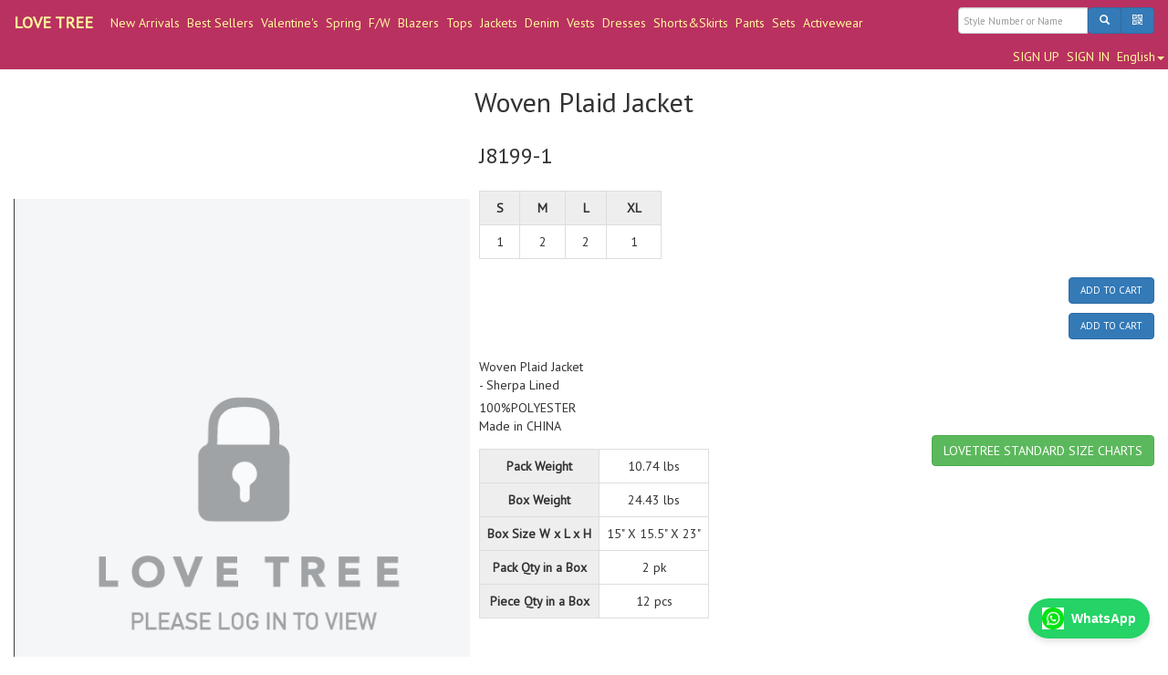

--- FILE ---
content_type: text/html; charset=utf-8
request_url: https://lovetreefashion.com/style/details/J8199-1
body_size: 7139
content:

<!DOCTYPE html>
<html>
<head>
    <meta charset="utf-8" />
    <meta name="viewport" content="width=device-width, initial-scale=1.0">
    <title>Wholesale Woven Plaid Jacket J8199-1 - LOVE TREE</title>
    <link href="/Content/css?v=nDSi7rQF1lly-6nYC2WlyWtlV8P-FoJwtbGmsi2MA1Q1" rel="stylesheet"/>

    <script src="/bundles/modernizr?v=inCVuEFe6J4Q07A0AcRsbJic_UE5MwpRMNGcOtk94TE1"></script>

    <script src="/bundles/jquery?v=2u0aRenDpYxArEyILB59ETSCA2cfQkSMlxb6jbMBqf81"></script>

    <link rel="preconnect" href="https://fonts.googleapis.com">
    <link rel="preconnect" href="https://fonts.gstatic.com" crossorigin>
    <link rel="preconnect" href="https://fonts.googleapis.com">
    <link rel="preconnect" href="https://fonts.gstatic.com" crossorigin>
    <link href="https://fonts.googleapis.com/css2?family=PT+Sans&display=swap" rel="stylesheet">
    
    <script>
        var resizedetailrightpane = function () {
            if ($(window).width() <= 600) {
                $('#styledetailleftpane').width('100%');
                $('.slideimagecontainer').height(420);
            }
            else {
                $('#styledetailleftpane').width(500);
                $('.slideimagecontainer').height(750);
            }
            var rightpaneWidth = $('#styledetailcontainer').width() - $('#styledetailleftpane').width();
            $('#styledetailrightpane').width((rightpaneWidth <= 500 ? $('#styledetailcontainer').width() : rightpaneWidth)).css('max-width', 'initial');
        }
        resizedetailrightpane();
    </script>

    <!-- Global site tag (gtag.js) - Google Analytics -->
    <script async src="https://www.googletagmanager.com/gtag/js?id=UA-150085764-1"></script>
    <script>
        window.dataLayer = window.dataLayer || [];
        function gtag() { dataLayer.push(arguments); }
        gtag('js', new Date());

        gtag('config', 'UA-150085764-1');
    </script>
</head>
<body>
    <div class="navbar navbar-inverse navbar-fixed-top">
        <div class="container">
            <div class="navbar-header">
                <button type="button" class="navbar-toggle" data-toggle="collapse" data-target=".navbar-collapse">
                    <span class="icon-bar"></span>
                    <span class="icon-bar"></span>
                    <span class="icon-bar"></span>
                </button>
                <div class="mobileonly">
                    
    <ul class="nav navbar-nav navbar-right">
        <li><a href="/account/register" id="registerLink" title="Register">SIGN UP</a></li>
        <li><a href="/account/login" title="Log in">SIGN IN</a></li>
    </ul>

                </div>
                <a class="navbar-brand" href="/">LOVE TREE</a>
            </div>
            <div class="navbar-collapse collapse" style="overflow:visible;">
                <div class="navbar-form navbar-right">
                    <form>
                        <div class="input-group">
                            <input type="text" class="form-control" id="txtSearch" placeholder="Style Number or Name" onKeypress="return search();">
                            <span class="input-group-btn"><button type="button" class="btn btn-primary" onclick="_search();"><span class="glyphicon glyphicon-search"></span></button></span>
                            <span class="input-group-btn"><a href="/qrscan" class="btn btn-primary"><span class="glyphicon glyphicon-qrcode"></span></a></span>
                        </div>
                    </form>
                    <div class="clearfix"></div>
                    
<ul class="nav navbar-nav navbar-right" id="toploginmenu">
    <li><a href="/account/register" id="registerLink" title="Register">SIGN UP</a></li>
    <li><a href="/account/login" title="Log in">SIGN IN</a></li>
    <li role="presentation" class="dropdown" id="languagemenu">
        <a href="#" class="dropdown-toggle" data-toggle="dropdown" role="button" aria-haspopup="true" aria-expanded="false">English<span class="caret"></span></a>
        <ul id="languagedropdownmenu" class="dropdown-menu dropdown-menu-left" style="background-color: white;z-index:1000;position:absolute;">
            <li><a href="?xlang=en" style="color:black;">English</a></li>
            <li><a href="?xlang=es" style="color:black;">Español</a></li>
        </ul>
    </li>
</ul>

                </div>
                <ul class="nav navbar-nav" id="topmainmenu" style="background-color: rgb(185, 49, 96);padding-bottom:20px;">
                        <li><a href="/stylelist/collection/24">New Arrivals</a></li>
                        <li><a href="/stylelist/collection/32">Best Sellers</a></li>
                        <li><a href="/stylelist/collection/74">Valentine&#39;s</a></li>
                        <li><a href="/stylelist/collection/73">Spring </a></li>
                        <li><a href="/stylelist/collection/76">F/W </a></li>
                        <li><a href="/stylelist/collection/77">Blazers</a></li>
                        <li><a href="/stylelist/collection/61">Tops</a></li>
                        <li><a href="/stylelist/collection/39">Jackets </a></li>
                        <li><a href="/stylelist/collection/75">Denim</a></li>
                        <li><a href="/stylelist/collection/52">Vests</a></li>
                        <li><a href="/stylelist/collection/30">Dresses</a></li>
                        <li><a href="/stylelist/collection/43">Shorts&amp;Skirts</a></li>
                        <li><a href="/stylelist/collection/18">Pants</a></li>
                        <li><a href="/stylelist/collection/71">Sets</a></li>
                        <li><a href="/stylelist/collection/59">Activewear </a></li>
                </ul>
            </div>
        </div>
    </div>
    <div class="container body-content">
        <div style="min-height:500px;vertical-align:top;">

            <script type="text/javascript">
                var changeCompany = function (sender) {
                    var selectedId = $('#custID').find(":selected").val();

                    if (selectedId != "")
                        $('#frmchangecompany')[0].submit();
                }
                function setCookie(name, value, days) {
                    var expires = "";
                    if (days) {
                        var date = new Date();
                        date.setTime(date.getTime() + (days * 24 * 60 * 60 * 1000));
                        expires = "; expires=" + date.toUTCString();
                    }
                    document.cookie = name + "=" + (value || "") + expires + "; path=/";
                }
            </script>
            

<div class="text-center">
    
    <div id="productName" contenteditable="false">
        <h2>Woven Plaid Jacket</h2>
    </div>
    <div id="saveName" style="display: none;">
        <button class="btn btn-primary" style="width: 100px;" onclick="saveName();">SAVE</button>
    </div>

    
    <div style="vertical-align:top;padding:0;margin:0; white-space:" id="styledetailcontainer"><!--
        --><div style="display:inline-block;width:500px;margin:0;" id="styledetailleftpane">
            <div id="sliderLoadingMsg" style="height:750px;font-size:30px;font-weight:bold;">
                Loading...
            </div>
            <ul id="lightSlider" style="display: none; min-width: 500px;">
                    <li data-thumb="/images/noimageavailable.png">
                        <div style="width:100%;height:750px;overflow:hidden;display:inline-block;" class="slideimagecontainer">
                            <img style="width:100%;padding-top:80px;" src="/images/noimageavailable.png" />
                        </div>
                    </li>
            </ul>
        </div><!--
        --><div id="styledetailrightpane" style="display:inline-block;vertical-align:top;text-align:left;margin:0;">
               <div style="padding-left:10px;" id="styledetailcontainer">
                   <h3 style="">J8199-1</h3>
                   <div style="padding-top:15px;vertical-align:top;">
                       <div class="inlineblock" style="min-width:200px;vertical-align:top;">
                           <table id="packtable" class="table table-bordered">
                               <tr>
                                       <th>S</th>
                                           <th>M</th>
                                           <th>L</th>
                                           <th>XL</th>
                                                       </tr>
                               <tr>
                                       <td>1</td>
                                           <td>2</td>
                                           <td>2</td>
                                           <td>1</td>
                                                       </tr>
                           </table>
                       </div>
                   </div>
                   <div id="styledetailstylecolors" style="margin-bottom:20px;position:relative;">
                           <div class="text-right">
                               <button type="button" class="btn btn-primary" onclick="alert('Please, sign in.');">ADD TO CART</button>
                           </div>
                       <div class="container-fluid" style="margin:10px 0 0 0;padding:0;">

                       </div>
                           <div class="text-right">
                               <button type="button" class="btn btn-primary" onclick="alert('Please, sign in.');">ADD TO CART</button>
                           </div>
                   </div>
                   <div class="clearfix"></div>
                   <div id="productDescription" style="margin-bottom: 5px;" contenteditable="false">
                       Woven Plaid Jacket<br />- Sherpa Lined
                   </div>
                   <div id="saveDescription" style="display: none;">
                       <button class="btn btn-primary" style="width: 100px;" onclick="saveDescription();">SAVE</button>
                   </div>
                       <div>
                           100%POLYESTER
                       </div>
                           <div>
                           Made in CHINA
                       </div>
                   <div class="pull-right">
                       <button type="button" class="btn btn-success" style="font-size:14px;" onclick="javascript: popupWindow('lvtsizecharts', '/home/sizecharts?popup=Y', 'Lovetree Size Chart', '90%');">LOVETREE STANDARD SIZE CHARTS</button>
                   </div>
                   <div id="styledetails" style="padding-top: 15px; vertical-align: top;">
                           <div class="inlineblock" style="min-width:200px;vertical-align:top;">
                               <table id="packtable" class="table table-bordered">
                                   <tr>
                                       <th>Pack Weight</th>
                                       <td>10.74 lbs</td>
                                   </tr>
                                   <tr>
                                       <th>Box Weight</th>
                                       <td>24.43 lbs</td>
                                   </tr>
                                   <tr>
                                       <th>Box Size W x L x H</th>
                                       <td>15&quot; X 15.5&quot; X 23&quot;</td>
                                   </tr>
                                   <tr>
                                       <th>Pack Qty in a Box</th>
                                       <td>2 pk</td>
                                   </tr>
                                   <tr>
                                       <th>Piece Qty in a Box</th>
                                       <td>12 pcs</td>
                                   </tr>
                               </table>
                           </div>
                   </div>
               </div>
        </div><!--
        --></div>
</div>
<div style="padding-left:10px;">
</div>
<div class="modal fade" id="smallModal" tabindex="-1" role="dialog" aria-labelledby="smallModal" aria-hidden="true">
    <div class="modal-dialog modal-sm">
        <div class="modal-content">
            <div class="modal-header">
                <button type="button" class="close" data-dismiss="modal" aria-hidden="true">&times;</button>
                <h4 class="modal-title" id="myModalLabel">Added to cart.</h4>
            </div>
            <div class="modal-body">
                <div class="text-center">
                    <a href="/shoppingcart/" class="btn btn-lg btn-primary">Go to Cart</a>
                    <span>OR</span>
                    <a href="javascript:closeModal();" class="btn btn-lg btn-default">Continue shopping</a>
                </div>
            </div>
        </div>
    </div>
</div>
<form action="/style/details/J8199-1" id="__AjaxAntiForgeryForm" method="post"><input name="__RequestVerificationToken" type="hidden" value="xdWSvxu1JLzxU7QXmF56RlPE36rJ2kvsGIh1ntVcnc9PYgvSmKaGf2pYg1MBmdPI8UBobw2" /></form>
    
        </div>
        <div id="sitefooter">
            <div class="col-md-3 text-center"><img src="/images/lovetree_logo.jpg" /></div>
            <div class="col-md-2">
                <h4>INFORMATION</h4>
                <ol>
                    
                    <li><a href="/home/contact">CONTACT US</a></li>
                    <li><a href="/home/about">ABOUT US</a></li>
                    <li><a href="/home/faq">FAQ</a></li>
                    <li><a href="/home/ShippingAndReturnPolicy">SHIPPING AND RETURN POLICY</a></li>
                    <li><a href="/home/TermsOfService">TERMS OF SERVICES</a></li>
                    <li><a href="/home/privacypolicy">PRIVACY POLICY</a></li>
                    <li><a href="/home/sizecharts">SIZE CHARTS</a></li>
                    <li><a href="/stylelist/advsearch">ADVANCED SEARCH</a></li>
                </ol>
            </div>
            <div class="col-md-4" id="maincategorylist">
                    <h4>SHOP BY COLLECTIONS</h4>
                    <ol class="maincategorylist">
                                <li><a href="/stylelist/collection/24">New Arrivals</a></li>
                                <li><a href="/stylelist/collection/32">Best Sellers</a></li>
                                <li><a href="/stylelist/collection/74">Valentine&#39;s</a></li>
                                <li><a href="/stylelist/collection/73">Spring </a></li>
                                <li><a href="/stylelist/collection/76">F/W </a></li>
                                <li><a href="/stylelist/collection/77">Blazers</a></li>
                                <li><a href="/stylelist/collection/61">Tops</a></li>
                                <li><a href="/stylelist/collection/39">Jackets </a></li>
                                <li><a href="/stylelist/collection/75">Denim</a></li>
                                <li><a href="/stylelist/collection/52">Vests</a></li>
                                <li><a href="/stylelist/collection/30">Dresses</a></li>
                                <li><a href="/stylelist/collection/43">Shorts&amp;Skirts</a></li>
                                <li><a href="/stylelist/collection/18">Pants</a></li>
                                <li><a href="/stylelist/collection/71">Sets</a></li>
                                <li><a href="/stylelist/collection/59">Activewear </a></li>
                    </ol>
                            </div>
        </div>
        <div class="clearfix"></div>
        <hr />
        <footer>
            <p>&copy; 2026 - LOVE TREE</p>
        </footer>
    </div>

    <script src="/bundles/bootstrap?v=cw8O9XV2hleXSXRsUSjzz-rdFj2uPQ8gsR5pEjTuE_c1"></script>

    
    <link type="text/css" rel="stylesheet" href="/css/lightslider.css" />
    <script src="/js/lightslider.js"></script>
    <script type="text/javascript">
        $(document).ready(function () {
            $("#lightSlider").lightSlider({
            gallery: true,
                item: 1,
                loop: true,
                slideMargin: 0,
                thumbItem: 5,
                auto: true,
                onSliderLoad: function (el) { }
            }).show();
        });
        $('#sliderLoadingMsg').hide();
        resizedetailrightpane();
        $(window).resize(function () {
            resizedetailrightpane();
        });

        var closeModal = function () {
            $("#smallModal").modal("hide");
        }

        var inputNumberChange = function () {
            var packControls = $("input[name='numPack']");
            var boxQty = 0;
            var packQty = 0;
            packControls.each(function (_, item) {
                packQty = packQty + parseInt($(item).val() == '' ? 0 : $(item).val());
            });
            var totalPackQty = (boxQty * 2) + packQty;
            var totalAmount = (totalPackQty * 87.0000);
            $("#spTotalPackQty1").text(totalPackQty.toLocaleString('en-US', { useGrouping: true }));
            $("#spTotalAmount1").text("$" + totalAmount.toLocaleString('en-US', { minimumFractionDigits: 2, maximumFractionDigits: 2, useGrouping: true }));
            $("#spTotalPackQty2").text(totalPackQty.toLocaleString('en-US', { useGrouping: true }));
            $("#spTotalAmount2").text("$" + totalAmount.toLocaleString('en-US', { minimumFractionDigits: 2, maximumFractionDigits: 2, useGrouping: true }));
        }

        var addToCart = async function () {
            var cards = $("div[name='inputCard']");
            var shippingAddressId = $("#selShippingAddressId1").val();
            if (shippingAddressId == undefined) {
            }
            var json = new Array();
            cards.each(function (_, item) {
                var color = $(item).find("input[type='hidden'].colorname").val().trim();
                var boxQty = 0;
                var packQty = parseInt($(item).find("input[name='numPack']").val()) || 0;
                var totalPackQty = (boxQty * 2) + packQty;
                if (totalPackQty > 0) {
                    var stylecolor = new Object();
                    stylecolor.id = 0;
                    stylecolor.styleno = "J8199-1";
                    stylecolor.color = color;
                    stylecolor.packQty = totalPackQty;
                    stylecolor.pieceQtyPerPack = 6;
                    stylecolor.packQtyPerBox = 2;
                    stylecolor.unitPrice = 14.5000;
                    stylecolor.shippingAddressId = shippingAddressId;
                    stylecolor.selected = true;
                    json.push(stylecolor);
                }
            });
            if (json.length == 0) {
                AlertMessage("There are no products to add to your cart.");
                return;
            }
            var form = $("#__AjaxAntiForgeryForm");
            var token = $('input[name="__RequestVerificationToken"]', form).val();
            openwaittingimage($("#styledetailstylecolors"));
            var result = await sendPostData("/style/addtocart", {
                __RequestVerificationToken: token,
                jsonData: JSON.stringify(json)
            });
            closewaittingimage($("#styledetailstylecolors"));
            if (result == "ok") {
                clearAllPackQty();
                $("#smallModal").modal("show");
            } else {
                AlertMessage(result);
            }
        }

        var clearAllPackQty = function () {
            var cards = $("div[name='inputCard']");
            cards.each(function (_, item) {
                $(item).find("input[name='numPack']").val("");
            });
            $("#spTotalPackQty1").text("0");
            $("#spTotalAmount1").text("$0.00");
            $("#spTotalPackQty2").text("0");
            $("#spTotalAmount2").text("$0.00");
        }
        var changeShippingAddressId = function (position) {
            if (position == "1") {
                $("#selShippingAddressId2").val($("#selShippingAddressId1").val());
            } else if (position == "2") {
                $("#selShippingAddressId1").val($("#selShippingAddressId2").val());
            }
        }

        const editableDiv = document.getElementById('productName');
        const saveBtn = document.getElementById('saveName');

        editableDiv.addEventListener('focus', () => {
            saveBtn.style.display = 'inline-block';
        });

        editableDiv.addEventListener('blur', () => {
            setTimeout(() => {
                saveBtn.style.display = 'none';
            }, 200);
        });
        
        const editableDiv2 = document.getElementById('productDescription');
        const saveBtn2 = document.getElementById('saveDescription');

        editableDiv2.addEventListener('focus', () => {
            saveBtn2.style.display = 'inline-block';
        });

        editableDiv2.addEventListener('blur', () => {
            setTimeout(() => {
                saveBtn2.style.display = 'none';
            }, 200);
        });

        var saveName = async function () {
            const itemname = editableDiv.innerText;

            var form = $("#__AjaxAntiForgeryForm");
            var token = $('input[name="__RequestVerificationToken"]', form).val();
            var result = await sendPostData("/Style/SaveProductName", {
                __RequestVerificationToken: token,
                styleNo: "J8199-1",
                lang: "en-US",
                itemname: itemname,
            });
            if (result == "ok") {
                AlertMessage("Saved successfully");
            } else {
                AlertMessage(result);
                return;
            }

            location.href = `/style/details/J8199-1?xlang=en-US`;
        }

        var saveDescription = async function () {
            const content = editableDiv2.innerHTML;

            var form = $("#__AjaxAntiForgeryForm");
            var token = $('input[name="__RequestVerificationToken"]', form).val();
            var result = await sendPostData("/Style/SaveProductDescription", {
                __RequestVerificationToken: token,
                styleNo: "J8199-1",
                lang: "en-US",
                jsonData: JSON.stringify({ content: content }),
            });
            if (result == "ok") {
                AlertMessage("Saved successfully");
            } else {
                AlertMessage(result);
                return;
            }

            saveBtn2.style.display = 'none';
        }

    </script>
    <style>
        #packtable th {
            background-color: #eee;
            text-align: center;
        }

        #packtable td {
            text-align: center;
        }

        #historytable th {
            background-color: #eee;
            text-align: center;
        }

        #historytable td {
            text-align: center;
        }

        .addtocartqtyinput {
            width: 50px;
            padding: 3px;
            font-size: 12px;
            border: 1px solid #dddddd;
        }
    </style>

    <script>
        var _barcodecommand = '';
        document.addEventListener('DOMContentLoaded', function () { document.addEventListener('keypress', logKey); });
        var logKey = function (e) {
            if (e.keyCode == 13) {
                var commandpieces = _barcodecommand.split('@');
                if (commandpieces.length >= 2) {
                    location.href = '/style/details/' + commandpieces[1];
                }
                else {
                    if (_barcodecommand.substr(0, 7) == "http://" || _barcodecommand.substr(0, 8) == "https://") {
                        location.href = _barcodecommand;
                    }
                }
            }
            else {
                _barcodecommand += e.key;
            }
        };
        /*        setTimeout(function () { $('.skiptranslate').remove(); }, 1000);*/
    </script>

    <!-- WhatsApp Floating Button -->
    <a href="https://wa.me/12139914080"
       target="_blank"
       rel="noopener"
       style="
     position: fixed;
     bottom: 20px;
     right: 20px;
     z-index: 9999;
     display: flex;
     align-items: center;
     background-color: #25D366;
     color: white;
     padding: 10px 15px;
     border-radius: 30px;
     text-decoration: none;
     box-shadow: 0 4px 6px rgba(0,0,0,0.1);
     font-family: Arial, sans-serif;
     font-weight: bold;
   ">
        <img src="/images/whatsapp.jpg"
             alt="WhatsApp"
             style="width:24px; height:24px; margin-right: 8px;">
        WhatsApp
    </a>

</body>
</html>
